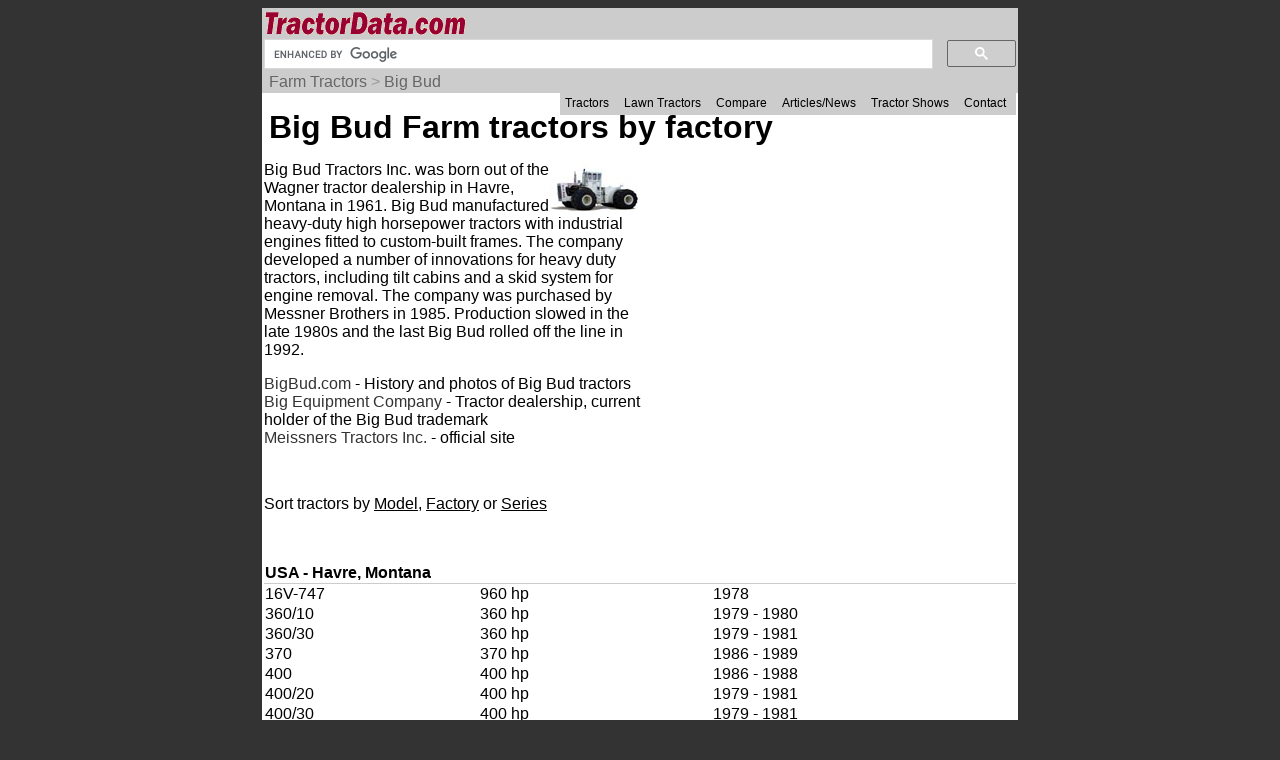

--- FILE ---
content_type: text/html; charset=UTF-8
request_url: https://www.tractordata.com/farm-tractors/tractor-brands/bigbud/bigbud-tractors-factory-sorted.html
body_size: 11825
content:
<!DOCTYPE html>
<html>
<head>
<meta name='Keywords' content='Big Bud, factory, tractor, tractor data'>

<meta name='Description' content='All Big Bud   farm tractors  sorted by factory'>

<!-- Global site tag (gtag.js) - Google Analytics -->
<script async src="https://www.googletagmanager.com/gtag/js?id=G-PM3JE4E64C"></script>
<script>
  window.dataLayer = window.dataLayer || [];
  function gtag(){dataLayer.push(arguments);}
  gtag('js', new Date());

  gtag('config', 'G-PM3JE4E64C');
</script>

<link rel="stylesheet" type="text/css" href="https://www.tractordata.com/css/tdv005a.css" />
<link rel="shortcut icon" href="https://www.tractordata.com/favicon.ico" type="image/vnd.microsoft.icon">
<link rel="icon" href="https://www.tractordata.com/favicon.png" type="image/png">
<meta name="theme-color" content="#990033"/>
<meta content="text/html" charset="UTF-8" http-equiv="content-type">
<meta content="Peter Easterlund" name="author">
<meta name="viewport" content="width=device-width, initial-scale=1.0">
<!--
<PageMap>
<DataObject type="thumbnail">
<Attribute name="src" value="https://www.tractordata.com/photos/brand/big-bud/16v-747-01.jpg" />
<Attribute name="width" value="90" />
<Attribute name="height" value="54" />
</DataObject>

</PageMap>
-->  
<title>TractorData.com - Big Bud   farm tractors  sorted by factory</title>
<base target="_top">
<!-- DFP HEADER -->
<script type="text/javascript" src="https://www.tractordata.com/pops.js"></script>
</head>
<body>
<div class="tdPage">
<div class="tdPageHeader">

<div class="tdPageLogo">
<a href="https://www.tractordata.com/"><img border="0" alt="TractorData.com - information on all makes and models of tractors"
 src="https://www.tractordata.com/tdlogo3c1.gif" style="width: 206px; height: 25px;"></a>
  <div class="tdMenuIcon"><a href="javascript:void(0);" onclick="menuFunction()"><div></div><div></div><div></div></a></div>
</div>

<div class="tdPageSearch">
<script>
  (function() {
    var cx = 'partner-pub-8103209391282040:5yfy6p-3yjl';
    var gcse = document.createElement('script');
    gcse.type = 'text/javascript';
    gcse.async = true;
    gcse.src = (document.location.protocol == 'https:' ? 'https:' : 'http:') +
        '//cse.google.com/cse.js?cx=' + cx;
    var s = document.getElementsByTagName('script')[0];
    s.parentNode.insertBefore(gcse, s);
  })();
</script>
<gcse:searchbox-only></gcse:searchbox-only>
</div>

<div class="trail">
<a href="https://www.tractordata.com/farm-tractors/index.html">Farm Tractors</a> &gt; <a href="https://www.tractordata.com/farm-tractors/tractor-brands/bigbud/bigbud-tractors.html">Big Bud</a>
</div>

<div id="tdTopNav" class="topnav">
<ul>
<li><a href="https://www.tractordata.com/farm-tractors/index.html">Tractors</a></li>
<li><a href="https://www.tractordata.com/lawn-tractors/index.html">Lawn Tractors</a></li>
<li><a href="https://www.tractordata.com/compare">Compare</a></li>
<li><a href="https://www.tractordata.com/articles/index.html">Articles/News</a></li>
<li><a href="https://www.tractordata.com/shows/index.html">Tractor Shows</a></li>
<li><a href="https://www.tractordata.com/articles/contact/contact.html">Contact</a></li>
</ul></div>

<script>
function menuFunction() {
  var x = document.getElementById("tdTopNav");
  if (x.className === "topnav") {
    x.className += " responsive";
  } else {
    x.className = "topnav";
  }
}
</script>


<!-- TOP BANNER -->
</div>
<div class="tdPageBody">
<h1 style="clear:both">Big Bud   Farm tractors by factory</h1>

<div class="tdArticleGroup"><div class="tdArticleItem"><p><img src="https://www.tractordata.com/photos/brand/big-bud/16v-747-01.jpg" alt="Big Bud 16V-747 tractor" width="90" height="54" align="right"><span style="font-size: 10">Big Bud Tractors Inc. was born out of the Wagner tractor dealership in Havre, Montana in 1961. Big Bud manufactured heavy-duty high horsepower tractors with industrial engines fitted to custom-built frames. The company developed a number of innovations for heavy duty tractors, including tilt cabins and a skid system for engine removal. The company was purchased by Messner Brothers in 1985. Production slowed in the late 1980s and the last Big Bud rolled off the line in 1992.
</span></p><p><span style="font-size: 10"><a style="font-size: 10; color: rgb(51, 51, 51); text-decoration: none" href="http://www.bigbud.com/">BigBud.com</a> - History and photos of Big Bud tractors<br><a style="font-size: 10; color: rgb(51, 51, 51); text-decoration: none" href="http://www.bigequipment.com/">Big Equipment Company</a> - Tractor dealership, current holder of the Big Bud trademark<br><a style="font-size: 10; color: rgb(51, 51, 51); text-decoration: none" href="http://www.meissners.com/">Meissners Tractors Inc.</a> - official site<br></span></p></div><div class="tdArticleItem">	<!-- /1017645/TractorData_Data_ATF_Right_300x250 -->
<div id="div-gpt-ad-1608068417948-0" style="width: 300px; height: 250px;">
  <script>
    googletag.cmd.push(function() { googletag.display("div-gpt-ad-1608068417948-0"); });
  </script>
</div>
</div>
<div class="tdArticleItemFull">Sort tractors by <a href="https://www.tractordata.com/farm-tractors/tractor-brands/bigbud/bigbud-tractors.html">Model</a>, <a href="https://www.tractordata.com/farm-tractors/tractor-brands/bigbud/bigbud-tractors-factory-sorted.html">Factory</a> or <a href="https://www.tractordata.com/farm-tractors/tractor-brands/bigbud/bigbud-tractors-series.html">Series</a></div>

<div class="tdArticleItemFull"><table width="100%" style="border-collapse: collapse" class="tdMenu1"><tbody>
<tr><td colspan="3" style="border-bottom: 1px solid #CCCCCC"><br /><b>USA - Havre, Montana</b></td></tr>
<tr><td><a style="text-decoration:none" href="https://www.tractordata.com/farm-tractors/000/4/4/447-big-bud-16v-747.html">16V-747</a></td><td>960 hp</td><td>1978</td></tr>
<tr><td><a style="text-decoration:none" href="https://www.tractordata.com/farm-tractors/000/4/2/425-big-bud-36010.html">360/10</a></td><td>360 hp</td><td>1979 - 1980</td></tr>
<tr><td><a style="text-decoration:none" href="https://www.tractordata.com/farm-tractors/000/4/2/426-big-bud-36030.html">360/30</a></td><td>360 hp</td><td>1979 - 1981</td></tr>
<tr><td><a style="text-decoration:none" href="https://www.tractordata.com/farm-tractors/000/4/2/429-big-bud-370.html">370</a></td><td>370 hp</td><td>1986 - 1989</td></tr>
<tr><td><a style="text-decoration:none" href="https://www.tractordata.com/farm-tractors/000/4/3/431-big-bud-400.html">400</a></td><td>400 hp</td><td>1986 - 1988</td></tr>
<tr><td><a style="text-decoration:none" href="https://www.tractordata.com/farm-tractors/000/4/3/432-big-bud-40020.html">400/20</a></td><td>400 hp</td><td>1979 - 1981</td></tr>
<tr><td><a style="text-decoration:none" href="https://www.tractordata.com/farm-tractors/000/4/3/433-big-bud-40030.html">400/30</a></td><td>400 hp</td><td>1979 - 1981</td></tr>
<tr><td><a style="text-decoration:none" href="https://www.tractordata.com/farm-tractors/000/4/3/435-big-bud-402.html">402</a></td><td>402 hp</td><td>1986 - 1989</td></tr>
<tr><td><a style="text-decoration:none" href="https://www.tractordata.com/farm-tractors/000/4/3/436-big-bud-440.html">440</a></td><td>440 hp</td><td>1987 - 1989</td></tr>
<tr><td><a style="text-decoration:none" href="https://www.tractordata.com/farm-tractors/000/4/3/437-big-bud-450.html">450</a></td><td>450 hp</td><td>1986 - 1989</td></tr>
<tr><td><a style="text-decoration:none" href="https://www.tractordata.com/farm-tractors/000/4/3/438-big-bud-45020.html">450/20</a></td><td>450 hp</td><td>1979</td></tr>
<tr><td><a style="text-decoration:none" href="https://www.tractordata.com/farm-tractors/000/4/3/439-big-bud-45050.html">450/50</a></td><td>450 hp</td><td>1979</td></tr>
<tr><td><a style="text-decoration:none" href="https://www.tractordata.com/farm-tractors/000/4/4/441-big-bud-500.html">500</a></td><td>500 hp</td><td>1986 - 1990</td></tr>
<tr><td><a style="text-decoration:none" href="https://www.tractordata.com/farm-tractors/007/9/2/7926-big-bud-52520.html">525/20</a></td><td>525 hp</td><td>1979 - 1982</td></tr>
<tr><td><a style="text-decoration:none" href="https://www.tractordata.com/farm-tractors/000/4/4/442-big-bud-52550.html">525/50</a></td><td>525 hp</td><td>1979 - 1982</td></tr>
<tr><td><a style="text-decoration:none" href="https://www.tractordata.com/farm-tractors/000/4/4/444-big-bud-65050.html">650/50</a></td><td>650 hp</td><td>1980 - 1981</td></tr>
<tr><td><a style="text-decoration:none" href="https://www.tractordata.com/farm-tractors/000/4/4/446-big-bud-740.html">740</a></td><td>740 hp</td><td>1987 - 1990</td></tr>
<tr><td><a style="text-decoration:none" href="https://www.tractordata.com/farm-tractors/000/4/2/420-big-bud-hn250.html">HN250</a></td><td>250 hp</td><td>1970 - 1975</td></tr>
<tr><td><a style="text-decoration:none" href="https://www.tractordata.com/farm-tractors/000/4/2/421-big-bud-hn320.html">HN320</a></td><td>320 hp</td><td>1976 - 1978</td></tr>
<tr><td><a style="text-decoration:none" href="https://www.tractordata.com/farm-tractors/000/4/2/422-big-bud-hn350.html">HN350</a></td><td>350 hp</td><td>1973 - 1978</td></tr>
<tr><td><a style="text-decoration:none" href="https://www.tractordata.com/farm-tractors/000/4/2/427-big-bud-hn360.html">HN360</a></td><td>360 hp</td><td>1977 - 1978</td></tr>
<tr><td><a style="text-decoration:none" href="https://www.tractordata.com/farm-tractors/000/4/3/434-big-bud-kt400.html">KT400</a></td><td>450 hp</td><td>1977 - 1978</td></tr>
<tr><td><a style="text-decoration:none" href="https://www.tractordata.com/farm-tractors/000/4/4/440-big-bud-kt450.html">KT450</a></td><td>450 hp</td><td>1976 - 1978</td></tr>
<tr><td><a style="text-decoration:none" href="https://www.tractordata.com/farm-tractors/000/4/4/443-big-bud-kt525.html">KT525</a></td><td>525 hp</td><td>1977 - 1978</td></tr>
<tr><td colspan="3" style="border-bottom: 1px solid #CCCCCC"><br /><b>Unknown</b></td></tr>
<tr><td><a style="text-decoration:none" href="https://www.tractordata.com/farm-tractors/000/4/2/424-big-bud-360.html">360</a></td><td><i>unknown</i></td><td>1976 - 1989</td></tr>
<tr><td><a style="text-decoration:none" href="https://www.tractordata.com/farm-tractors/000/4/3/430-big-bud-375.html">375</a></td><td><i>unknown</i></td><td>1986 - 1990</td></tr>
<tr><td><a style="text-decoration:none" href="https://www.tractordata.com/farm-tractors/008/3/3/8337-big-bud-60050.html">600/50</a></td><td>600 hp</td><td><i>unknown</i></td></tr>
<tr><td><a style="text-decoration:none" href="https://www.tractordata.com/farm-tractors/000/4/4/445-big-bud-739.html">739</a></td><td><i>unknown</i></td><td>1986 - 1987</td></tr>
<tr><td><a style="text-decoration:none" href="https://www.tractordata.com/farm-tractors/000/4/2/423-big-bud-kt350.html">KT350</a></td><td>350 hp</td><td>1975</td></tr>
<tr><td><a style="text-decoration:none" href="https://www.tractordata.com/farm-tractors/000/4/2/428-big-bud-kt360.html">KT360</a></td><td>360 hp</td><td>1977</td></tr>
</tbody></table></div>
<div class="tdArticleItem"><p><!-- /1017645/TractorData_Data_BTF_Footer_300x250 -->
<div id="div-gpt-ad-btf-banner">
<script>
googletag.cmd.push(function() { googletag.display("div-gpt-ad-btf-banner"); });
</script>
</div>
</p></div></div>


<!-- PAGE END -->
&copy;2000-2025 - TractorData.com&reg;. Notice: Every attempt is made to ensure the data listed
is accurate. However, differences between sources, incomplete listings,
errors, and data entry mistakes do occur. <span
 style="font-weight: bold; color: rgb(255, 0, 0);">Consult official
literature from the manufacturer before attempting any service or repair.</span>
</div>
</div>
</body>
</html>


--- FILE ---
content_type: application/javascript
request_url: https://www.tractordata.com/pops.js
body_size: 1169
content:
var tracdiv = document.createElement('div');
tracdiv.style.border = "1px solid rgb(51, 51, 51)";
tracdiv.style.background = "rgb(255, 255, 204)";
tracdiv.style.position = "absolute";
tracdiv.style.font = "14px arial";

ftipe = new Array;
ftipe[0] = 'LP gas';
ftipe[1] = 'gasoline';
ftipe[2] = 'diesel';
ftipe[3] = 'all fuel';
ftipe[4] = '';
ftipe[5] = 'electric';

function findPos(obj) {
	var curleft = curtop = 0;
	if (obj.offsetParent) {
		curleft = obj.offsetLeft
		curtop = obj.offsetTop
		while (obj = obj.offsetParent) {
			curleft += obj.offsetLeft
			curtop += obj.offsetTop
		}
	}
	return [curleft-15,curtop-40];
}

function sPP(hoveritem, fy, ly, hp, cyl, fl)
{

if(fy == -1) fy = '?';
if(ly == -1){
	if(fy == '?'){ ly = '?'; }
	else{ ly = ''; }
}
if(hp == -1){ hp = 'unknown hp'; }else{hp = hp + ' hp';}
if(cyl == -1){ cyl = ''; }else{cyl = cyl + '-cylinder';}
if((fl == 4) && (cyl == '')){cyl = 'no engine information';}

[tracdiv.style.left, tracdiv.style.top] = findPos(hoveritem)
tracdiv.innerHTML = fy + '-' + ly + ' ' + hp + '<br>' + cyl + ' ' + ftipe[fl];
document.body.appendChild(tracdiv);

}

function hPP()
{
document.body.removeChild(tracdiv);
}